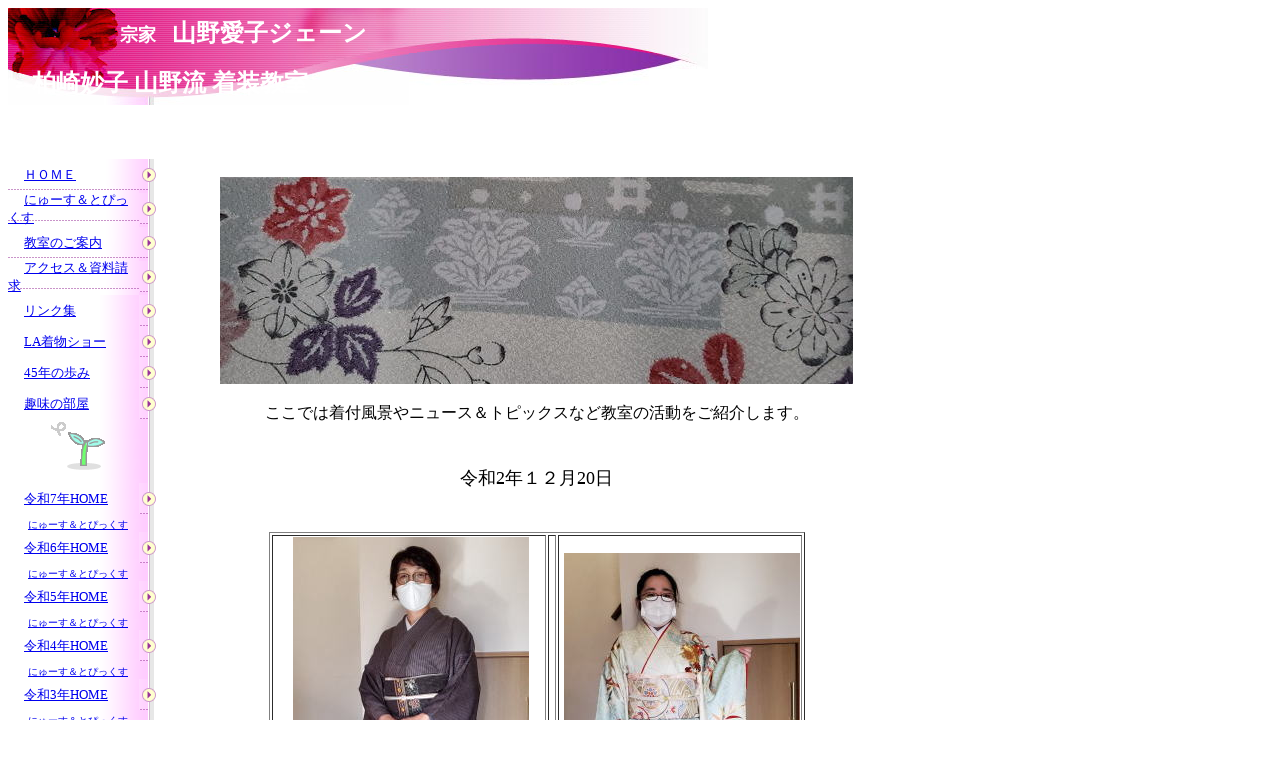

--- FILE ---
content_type: text/html
request_url: https://yamanoryu.com/news32.html
body_size: 37224
content:
<!DOCTYPE HTML PUBLIC "-//W3C//DTD HTML 4.01 Transitional//EN">
<html>
<head>
<title>着付教室/山野流/柏﨑妙子着装教室/きもの/和服/栃木県/宇都宮市/真岡市/出張着付</title>
<meta http-equiv="Content-Type" content="text/html; charset=Shift_JIS">
<meta http-equiv="Content-Style-Type" content="text/css">
<meta name="GENERATOR" content="JustSystems Homepage Builder Version 19.0.12.0 for Windows">
<LINK rel="stylesheet" href="kashiwazaki.css" type="text/css">
</head>

<body >
<table width="700" border="0" cellspacing="0" cellpadding="0">
  <tr>
      <TD rowspan="3" background="images/obj_hed1.jpg" valign="top">
      <table width="400" border="0" cellspacing="0" cellpadding="0" background="">
        
          <tr>
            <TD height="9" width="448"><IMG src="images/spacer.gif" width="401" height="1"></TD>
          </tr>
          <tr>
            <TD><FONT color="#ffffff">　　　　　　　</FONT><FONT color="#ffffff" size="+1"><B>宗家</B></FONT><FONT color="#ffffff">　</FONT><FONT color="#ffffff" size="+2"><B>山野愛子ジェーン</B></FONT></TD>
          </tr>
          <TR>
            <TD height="37" width="448">
            <H2>　柏崎妙子 <FONT size="+2">山野流 着装教室</FONT></H2>
            </TD>
          </TR>
          <TR>
            <TD></TD>
          </TR>
        
      </table>
      </TD>
      <td><IMG src="images/obj_hed2.jpg" width="299" height="45"></td>
    </tr>
  <tr>
      <TD background="images/obj_hed3.jpg">
      <TABLE border="0" cellspacing="0" cellpadding="0">
        
          <tr>
          <td><IMG src="images/spacer.gif" width="10" height="3"></td>
          <td></td>
            <TD height="16"></TD>
            <td></td>
            <TD height="16"></TD>
            <td></td>
        </tr>
      
      </TABLE>
      </TD>
    </tr>
  <tr>
      <td><IMG src="images/obj_hed4.jpg" width="299" height="36"></td>
    </tr>
</table>
<table border="0" cellspacing="0" cellpadding="0" height="85%" width="700">
  
    
    <TR>
      <TD></TD>
      <TD></TD>
    <TD>&nbsp;</TD>
  </TR>
    <TR>
      <TD></TD>
      <TD></TD>
    <TD>&nbsp;</TD>
  </TR>
    <TR>
      <TD></TD>
      <TD></TD>
    <TD>&nbsp;</TD>
  </TR>
    <tr>
      <TD background="images/bg_left.gif" valign="top" width="150">
      <TABLE border="0" cellspacing="0" cellpadding="0" width="150" background="" name="menubutton">
        <tr>
            <TD width="131" background="images/bt_bg.gif">　<FONT size="-1"><A href="index.html">ＨＯＭＥ</A></FONT></TD>
            <td width="19"><IMG src="images/bt_point_off.gif" width="19" height="31" name="bt1"></td>
          </tr>
        <tr>
            <TD width="131" background="images/bt_bg.gif" align="left">　<FONT size="-1"><A href="news.html">にゅーす＆とぴっくす</A></FONT></TD>
            <td width="19"><IMG src="images/bt_point_off.gif" width="19" height="31" name="bt2"></td>
          </tr>
        <tr>
            <TD width="131" background="images/bt_bg.gif" align="left">　<FONT size="-1"><A href="kyoshitsu.html">教室のご案内</A></FONT></TD>
            <td width="19"><IMG src="images/bt_point_off.gif" width="19" height="31" name="bt3"></td>
          </tr>
        <tr>
            <TD width="131" background="images/bt_bg.gif" align="left">　<FONT size="-1"><A href="shiryo.html">アクセス＆資料請求</A></FONT></TD>
            <td width="19"><IMG src="images/bt_point_off.gif" width="19" height="31" name="bt4"></td>
      </tr><TR>
        <TD>　<FONT size="-1"><A href="link.html">リンク集</A></FONT></TD>
        <td width="19"><IMG src="images/bt_point_off.gif" width="19" height="31" name="bt4"></td>
      </TR><TR>
        <TD>　<FONT size="-1"><A href="la.html">LA着物ショー</A></FONT></TD>
        <td width="19"><IMG src="images/bt_point_off.gif" width="19" height="31" name="bt4"></td>
      </TR><TR>
        <TD>　<FONT size="-1"><A href="ayumi.html">45年の歩み</A></FONT></TD>
        <td width="19"><IMG src="images/bt_point_off.gif" width="19" height="31" name="bt4"></td>
      </TR><TR>
        <TD>　<FONT size="-1"><A href="syumi.html">趣味の部屋</A></FONT></TD>
        <td width="19"><IMG src="images/bt_point_off.gif" width="19" height="31" name="bt4"></td>
      </TR></table>
    <center><IMG src="images/a_ilst005.gif" width="64" height="64" border="0"></center>
    <table border="0" cellspacing="0" cellpadding="0" width="150" background="" name="menubutton">
      <TR>
        <TD width="131">　<FONT size="-1"><A href="index37.html">令和7年HOME</A></FONT></TD>
        <TD><IMG src="images/bt_point_off.gif" width="19" height="31" name="bt4"></TD>
      </TR><TR>
        <TD>　 <FONT size="-1"><A href="news37.html"><FONT size="-2">にゅーす＆とぴっくす</FONT></A></FONT></TD>
        <TD></TD>
      </TR><TR>
        <TD width="131">　<FONT size="-1"><A href="index36.html">令和6年HOME</A></FONT></TD>
        <TD><IMG src="images/bt_point_off.gif" width="19" height="31" name="bt4"></TD>
      </TR><TR>
        <TD>　 <FONT size="-1"><A href="news36.html"><FONT size="-2">にゅーす＆とぴっくす</FONT></A></FONT></TD>
        <TD></TD>
      </TR><TR>
        <TD width="131">　<FONT size="-1"><A href="index35.html">令和5年HOME</A></FONT></TD>
        <TD><IMG src="images/bt_point_off.gif" width="19" height="31" name="bt4"></TD>
      </TR><TR>
        <TD>　 <FONT size="-1"><A href="news35.html"><FONT size="-2">にゅーす＆とぴっくす</FONT></A></FONT></TD>
        <TD></TD>
      </TR><TR>
        <TD width="131">　<FONT size="-1"><A href="index34.html">令和4年HOME</A></FONT></TD>
        <TD><IMG src="images/bt_point_off.gif" width="19" height="31" name="bt4"></TD>
      </TR><TR>
        <TD>　 <FONT size="-1"><A href="news34.html"><FONT size="-2">にゅーす＆とぴっくす</FONT></A></FONT></TD>
        <TD></TD>
      </TR><TR>
        <TD width="131">　<FONT size="-1"><A href="index33.html">令和3年HOME</A></FONT></TD>
        <TD><IMG src="images/bt_point_off.gif" width="19" height="31" name="bt4"></TD>
      </TR><TR>
        <TD>　 <FONT size="-1"><A href="news33.html"><FONT size="-2">にゅーす＆とぴっくす</FONT></A></FONT></TD>
        <TD></TD>
      </TR><TR>
        <TD width="131">　<FONT size="-1"><A href="index32.html">令和2年HOME</A></FONT></TD>
        <TD><IMG src="images/bt_point_off.gif" width="19" height="31" name="bt4"></TD>
      </TR><TR>
        <TD>　 <FONT size="-1"><A href="news32.html"><FONT size="-2">にゅーす＆とぴっくす</FONT></A></FONT></TD>
        <TD></TD>
      </TR><TR>
        <TD width="131">　<FONT size="-1"><A href="index31.html">平成31・令和元年HOME</A></FONT></TD>
        <TD><IMG src="images/bt_point_off.gif" width="19" height="31" name="bt4"></TD>
      </TR><TR>
        <TD>　 <FONT size="-1"><A href="news31.html"><FONT size="-2">にゅーす＆とぴっくす</FONT></A></FONT></TD>
        <TD></TD>
      </TR><TR>
        <TD width="131">　<FONT size="-1"><A href="index30.html">平成30年HOME</A></FONT></TD>
        <TD><IMG src="images/bt_point_off.gif" width="19" height="31" name="bt4"></TD>
      </TR><TR>
        <TD>　 <FONT size="-1"><A href="news30.html"><FONT size="-2">にゅーす＆とぴっくす</FONT></A></FONT></TD>
        <TD></TD>
      </TR><TR>
        <TD width="131">　<FONT size="-1"><A href="index29.html">平成29年HOME</A></FONT></TD>
        <TD><IMG src="images/bt_point_off.gif" width="19" height="31" name="bt4"></TD>
      </TR><TR>
        <TD>　 <FONT size="-1"><A href="news29.html"><FONT size="-2">にゅーす＆とぴっくす</FONT></A></FONT></TD>
        <TD></TD>
      </TR><TR>
        <TD>　<FONT size="-1"><A href="index28.html">平成28年HOME</A></FONT></TD>
        <TD><IMG src="images/bt_point_off.gif" width="19" height="31" name="bt4"></TD>
      </TR><TR>
        <TD>　 <FONT size="-1"><A href="news28.html"><FONT size="-2">にゅーす＆とぴっくす</FONT></A></FONT></TD>
        <TD></TD>
      </TR><TR>
        <TD>　<FONT size="-1"><A href="index27.html">平成27年HOME</A></FONT></TD>
        <TD><IMG src="images/bt_point_off.gif" width="19" height="31" name="bt4"></TD>
      </TR><TR>
        <TD>　 <FONT size="-1"><A href="news27.html"><FONT size="-2">にゅーす＆とぴっくす</FONT></A></FONT></TD>
        <TD></TD>
      </TR><TR>
        <TD>　<FONT size="-1"><A href="index26.html">平成26年HOME</A></FONT></TD>
        <TD><IMG src="images/bt_point_off.gif" width="19" height="31" name="bt4"></TD>
      </TR><TR>
        <TD>　 <FONT size="-1"><A href="news26.html"><FONT size="-2">にゅーす＆とぴっくす</FONT></A></FONT></TD>
        <TD></TD>
      </TR></table>
    <BR>
    　<IMG src="images/a_blt006.gif" width="16" height="16" border="0">　生徒募集中<BR>
    <br>
    <table border="0" cellspacing="0" cellpadding="0">
      <tr>
        <td><IMG src="images/spacer.gif" width="5" height="10"></td>
        <td><IMG src="images/spacer.gif" width="5" height="10"></td>
      </tr><tr>
        <td><IMG src="images/spacer.gif" width="5" height="10"></td>
        <td>
        <table border="0" cellspacing="0" cellpadding="0" width="130">
          <tr>
            <td width="10"><IMG src="images/obj_table1.gif" width="10" height="22"></td>
            <TD background="images/obj_table2.gif" width="110"><FONT color="#cf88b8" size="-1"><B>●出張着付・講習</B></FONT></TD>
            <td width="10"><IMG src="images/obj_table3.gif" width="10" height="22"></td>
          </tr><tr>
            <TD background="images/obj_table4.gif"><IMG src="images/spacer.gif" width="10" height="3"></TD>
            <td bgcolor="#FFFFFF" width="110">
            <table border="0" cellspacing="0" cellpadding="0" background="">
              <tr>
                <td><IMG src="images/spacer.gif" width="110" height="5"></td>
              </tr><tr>
                <td><font size="1">ご予約・お問い合わせは<BR>
                こちらまで</font><BR>
                0285-84-6394</td>
              </tr></table>
            </td>
            <TD background="images/obj_table5.gif"><IMG src="images/spacer.gif" width="10" height="3"></TD>
          </tr><tr>
            <td width="10"><IMG src="images/obj_table6.gif" width="10" height="10"></td>
            <td width="110"><IMG src="images/obj_table7.gif" width="110" height="10"></td>
            <td width="10"><IMG src="images/obj_table8.gif" width="10" height="10"></td>
          </tr></table>
        </td>
      </tr></table>
    <BR>
    <br>
    <table border="0" cellspacing="0" cellpadding="0">
      <tr>
        <td><IMG src="images/spacer.gif" width="5" height="10"></td>
        <td><IMG src="images/spacer.gif" width="5" height="10"></td>
      </tr><tr>
        <td><IMG src="images/spacer.gif" width="5" height="10"></td>
        <td>
        <table border="0" cellspacing="0" cellpadding="0" width="130">
          <tr>
            <td width="10"><IMG src="images/obj_table1.gif" width="10" height="22"></td>
            <TD background="images/obj_table2.gif" width="110"><FONT color="#cf88b8" size="-1"><B>●お問い合せ</B></FONT></TD>
            <td width="10"><IMG src="images/obj_table3.gif" width="10" height="22"></td>
          </tr><tr>
            <TD background="images/obj_table4.gif"><IMG src="images/spacer.gif" width="10" height="3"></TD>
            <td bgcolor="#FFFFFF" width="110">
            <table border="0" cellspacing="0" cellpadding="0" background="">
              <tr>
                <td><IMG src="images/spacer.gif" width="110" height="5"></td>
              </tr><tr>
                <TD height="33"><font size="1">お問合わせはこちらまで<br>
                </font><FONT size="2"><A href="mailto:yuri@yamanoryu.com?Subject=ホームページからの問い合わせ">yuri@yamanoryu.com</A></FONT></TD>
              </tr></table>
            </td>
            <TD background="images/obj_table5.gif"><IMG src="images/spacer.gif" width="10" height="3"></TD>
          </tr><tr>
            <td width="10"><IMG src="images/obj_table6.gif" width="10" height="10"></td>
            <td width="110"><IMG src="images/obj_table7.gif" width="110" height="10"></td>
            <td width="10"><IMG src="images/obj_table8.gif" width="10" height="10"></td>
          </tr></table>
        </td>
      </tr></table>
    <BR>
    <BR>
    <B>山野流着装教室</B><FONT size="-1"><BR>
    師範講師　柏崎妙子<BR>
    〒321-4363<BR>
    栃木県真岡市亀山1-9-14<BR>
    ＴＥＬ　0285-84-6394<BR>
    ＦＡＸ　0285-84-6394<BR>
    <BR>
    </FONT><BR>
    <table border="0" cellspacing="0" cellpadding="0" width="150" background="" name="menubutton">
      <TR>
        <TD>　<FONT size="-1"><A href="index25.html">平成25年HOME</A></FONT></TD>
        <TD><IMG src="images/bt_point_off.gif" width="19" height="31" name="bt4"></TD>
      </TR><TR>
        <TD>　 <FONT size="-1"><A href="news25.html"><FONT size="-2">にゅーす＆とぴっくす</FONT></A></FONT></TD>
        <TD></TD>
      </TR><TR>
        <TD>　<FONT size="-1"><A href="index24.html">平成24年HOME</A></FONT></TD>
        <TD><IMG src="images/bt_point_off.gif" width="19" height="31" name="bt4"></TD>
      </TR><TR>
        <TD>　 <FONT size="-1"><A href="news24.html"><FONT size="-2">にゅーす＆とぴっくす</FONT></A></FONT></TD>
        <TD></TD>
      </TR><TR>
        <TD width="131">　<FONT size="-1"><A href="index23.html">平成23年HOME</A></FONT></TD>
        <TD><IMG src="images/bt_point_off.gif" width="19" height="31" name="bt4"></TD>
      </TR><TR>
        <TD>　 <FONT size="-1"><A href="news23.html"><FONT size="-2">にゅーす＆とぴっくす</FONT></A></FONT></TD>
        <TD></TD>
      <TR></TR><TR>
        <TD>　<FONT size="-1"><A href="index22.html">平成22年HOME</A></FONT></TD>
        <TD><IMG src="images/bt_point_off.gif" width="19" height="31" name="bt4"></TD>
      </TR><TR>
        <TD>　 <FONT size="-1"><A href="news22.html"><FONT size="-2">にゅーす＆とぴっくす</FONT></A></FONT></TD>
        <TD></TD>
      </TR><TR>
        <TD>　<FONT size="-1"><A href="index21.html">平成21年HOME</A></FONT></TD>
        <TD><IMG src="images/bt_point_off.gif" width="19" height="31" name="bt4"></TD>
      </TR><TR>
        <TD>　 <FONT size="-1"><A href="news21.html"><FONT size="-2">にゅーす＆とぴっくす</FONT></A></FONT></TD>
        <TD></TD>
      </TR><TR>
        <TD>　<FONT size="-1"><A href="index20.html">平成20年HOME</A></FONT></TD>
        <TD><IMG src="images/bt_point_off.gif" width="19" height="31" name="bt4"></TD>
      </TR><TR>
        <TD>　 <FONT size="-1"><A href="news20.html"><FONT size="-2">にゅーす＆とぴっくす</FONT></A></FONT></TD>
        <TD></TD>
      </TR><TR>
        <TD>　<FONT size="-1"><A href="index19.html">平成19年HOME</A></FONT></TD>
        <TD><IMG src="images/bt_point_off.gif" width="19" height="31" name="bt4"></TD>
      </TR><TR>
        <TD>　 <FONT size="-1"><A href="news19.html"><FONT size="-2">にゅーす＆とぴっくす</FONT></A></FONT></TD>
        <TD></TD>
      </TR><TR>
        <TD>　<FONT size="-1"><A href="index18.html">平成18年HOME</A></FONT></TD>
        <TD><IMG src="images/bt_point_off.gif" width="19" height="31" name="bt4"></TD>
      </TR><TR>
        <TD>　 <FONT size="-1"><A href="news18.html"><FONT size="-2">にゅーす＆とぴっくす</FONT></A></FONT></TD>
        <TD></TD>
      </TR></table>
    </TD>
      <TD valign="top" width="550" align="center" rowspan="3"><BR>
    <IMG src="r2924c.jpg" width="633" height="207" border="0"><BR>
    <BR>
    ここでは着付風景やニュース＆トピックスなど教室の活動をご紹介します。<FONT color="#000000" size="4"><BR>
    <br>
    <br>
    令和2年１２月20日<br>
    <br>
    <br>
    </FONT>
    <table border="1">
      <tbody>
        <tr>
          <td align="center">&nbsp;<img src="r21220b.jpg" width="236" height="424" border="0"><br>
          <font size="-1">初伝終了　川﨑さん</font><br>
          <font size="-1">中伝で振袖を着るのを楽しみにしています</font><font size="-2"></font><font size="-1">(^^♪</font></td>
          <td>&nbsp;</td>
          <td align="center">&nbsp;<img src="r21220a.jpg" width="236" height="391" border="0"><br>
          <font size="-1">中伝終了　飛田さん<br>
          奥伝に向けて頑張っています！！</font></td>
        </tr>
      </tbody>
    </table>
    <font color="#000000" size="-1">川崎さんは平日の午後のお稽古、飛田さんは退勤後と時間帯が違い今日が初対面でした。<br>
    査定終了後は楽しいお茶のひと時を過ごしすっかり和みました。</font><FONT color="#000000" size="4"><br>
    <br>
    <br>
    <img src="line025.gif" width="512" height="20" border="0"><br>
    <br>
    <br>
    令和2年10月29日<br>
    <br>
    <br>
    </FONT>
    <table border="1">
      <tbody>
        <tr>
          <td align="center"><img src="r21029d.jpg" width="171" height="391" border="0">&nbsp;<br>
          <font size="-1">とてもお似合いです</font></td>
          <td align="center"><img src="r21029k.jpg" width="143" height="330" border="0"><br>
          <font size="-1">銀杏が色づき始めました&nbsp;</font></td>
          <td>&nbsp;<img src="r21029c.jpg" width="166" height="396" border="0"><br>
          <font size="-1">嫁ぐときに持参した名古屋帯、<br>
          今でも素敵に着こなしています<br>
          </font></td>
        </tr>
      </tbody>
    </table>
    <FONT color="#000000" size="4"><br>
    </FONT>
    <table border="1">
      <tbody>
        <tr>
          <td><img src="r21030.jpg" width="177" height="409" border="0">&nbsp;</td>
          <td>&nbsp;</td>
          <td>&nbsp;<img src="r21030a.jpg" width="132" height="392" border="0"></td>
        </tr>
      </tbody>
    </table>
    <font size="-1">名古屋</font><font color="#000000" size="-1">帯を替えると<br>
    随分雰囲気が変わりました</font><FONT color="#000000" size="4"><br>
    <br>
    <br>
    <img src="line025.gif" width="512" height="20" border="0"><br>
    <br>
    <br>
    令和2年10月<br>
    <br>
    <br>
    <img src="image41.jpg" width="555" height="288" border="0"><br>
    </FONT><font color="#000000">今年はコロナで二か月休んでしまいましたからこれから追い込みです</font><FONT color="#000000" size="4"><br>
    <br>
    <img src="image51.jpg" width="555" height="293" border="0"><br>
    <br>
    <br>
    <img src="line025.gif" width="512" height="20" border="0"><br>
    <br>
    <br>
    </FONT>
    <table border="1">
      <tbody>
        <tr>
          <td align="center"><img src="r21029i.jpg" width="183" height="483" border="0"><br>
          <font size="-1">博多織の<br>
          八寸名古屋帯を使用して</font>&nbsp;</td>
          <td>&nbsp;</td>
          <td align="center">&nbsp;<img src="r21029g.jpg" width="160" height="452" border="0"><br>
          <font size="-1">紬の着物に洒落袋帯で<br>
          二重太鼓を結びました</font></td>
          <td>&nbsp;</td>
          <td>&nbsp;<img src="r21029j.jpg" width="164" height="502" border="0"></td>
        </tr>
      </tbody>
    </table>
    <FONT color="#000000" size="4"><br>
    </FONT>
    <table border="1">
      <tbody>
        <tr>
          <td align="center"><img src="image15.jpg" width="147" height="433" border="0"><br>
          <font size="-1">久し振りにお稽古しました<br>
          <br>
          若い時に仕立てたお召し物<br>
          今、とてもお似合いです&nbsp;</font></td>
          <td>&nbsp;</td>
          <td align="center"><br>
          <img src="r21025.jpg" width="161" height="390" border="0"><br>
          <font size="-1">帯を替えてみました</font><br>
          <br>
          &nbsp;<br>
          </td>
          <td>&nbsp;</td>
          <td align="center">&nbsp;<img src="image21.jpg" width="165" height="452" border="0"><br>
          <font size="-1">辻が花の帯が似合っています</font><br>
          <font size="-1">手が動くか心配たそうでしたが</font><br>
          <font size="-1">身体は覚えていました</font></td>
        </tr>
      </tbody>
    </table>
    <FONT color="#000000" size="4"><br>
    <br>
    <img src="line025.gif" width="512" height="20" border="0"><br>
    <br>
    <br>
    </FONT>
    <table border="1">
      <tbody>
        <tr>
          <td>&nbsp;<img src="r21029.jpg" width="162" height="430" border="0"></td>
          <td><img src="r21029f.jpg" width="146" height="434" border="0">&nbsp;</td>
          <td>&nbsp;</td>
          <td>&nbsp;<img src="r21029e.jpg" width="152" height="428" border="0"></td>
          <td>&nbsp;</td>
        </tr>
      </tbody>
    </table>
    <FONT color="#000000" size="4"><br>
    </FONT>
    <table border="1">
      <tbody>
        <tr>
          <td>&nbsp;<img src="r21025b.jpg" width="159" height="475" border="0"></td>
          <td>&nbsp;</td>
          <td align="center">&nbsp;<img src="r21025c.jpg" width="222" height="259" border="0"><br>
          <font size="-1">山形県</font><br>
          <font size="-1">科布（しなふ）の帯<br>
          シナノキの樹皮の繊維から作られる<br>
          古代織<br>
          <br>
          日本三大古代布<br>
          科布（しなふ）<br>
          葛布（くずふ）</font><font size="-1"><br>
          芭蕉布（ばしょうふ）<br>
          <br>
          古代布は江戸時代以前に<br>
          作られた布です</font></td>
          <td>&nbsp;</td>
          <td>&nbsp;<img src="r21025a.jpg" width="153" height="463" border="0"></td>
        </tr>
      </tbody>
    </table>
    <font color="#000000" size="-1">着物一枚に帯三本<BR>
    <br>
    <br>
    </font>
    <table border="1">
      <tbody>
        <tr>
          <td><img src="r21123.jpg" width="352" height="428" border="0">&nbsp;</td>
          <td>&nbsp;</td>
          <td align="center">&nbsp;<img src="r21123a.jpg" width="346" height="387" border="0"><br>
          <font size="-1">
          シナノキの樹皮の繊維から作られる<br>
          </font></td>
        </tr>
      </tbody>
    </table>
    <font color="#000000" size="-1"><br>
    <br>
    </font>
    <table border="1">
      <tbody>
        <tr>
          <td><img src="image11.gif" width="152" height="407" border="0">&nbsp;</td>
          <td>&nbsp;</td>
          <td align="center"><img src="image4.gif" width="146" height="426" border="0"><br>
          <font size="-1">親子の像の洒落袋帯</font></td>
          <td>&nbsp;</td>
          <td align="center"><img src="image3.gif" width="156" height="417" border="0"><br>
          <font size="-1">べこ柄の帯に<br>
          替えてみました</font>&nbsp;</td>
        </tr>
      </tbody>
    </table>
    <FONT color="#000000" size="4"><br>
    <br>
    <img src="line025.gif" width="512" height="20" border="0"><br>
    <br>
    <br>
    </FONT>
    <table border="1">
      <tbody>
        <tr>
          <td>&nbsp;<img src="image5.gif" width="158" height="424" border="0"></td>
          <td>&nbsp;</td>
          <td align="center"><img src="image6.gif" width="204" height="223" border="0"><br>
          <font size="-1">玉すだれ</font><font size="-2"></font><font size="-1">の花が終わりそうです</font></td>
        </tr>
      </tbody>
    </table>
    <FONT color="#000000" size="4"><br>
    <br>
    <IMG src="line025.gif" width="512" height="20" border="0"><BR>
    <BR>
    <BR>
    令和２年９月<BR>
    <BR>
    <BR>
    </FONT>
    <TABLE border="1">
      <TBODY>
        <TR>
          <TD align="center">&nbsp;<IMG src="r292611.jpg" width="212" height="438" border="0"><BR>
          <FONT size="-1">初伝終了・飛田さん<BR>
          自分で買い求めた着物が着たい！<BR>
          目標達成しました。<BR>
          １０月からは中伝です(*^^)v</FONT></TD>
          <TD>&nbsp;</TD>
          <TD><IMG src="328b.jpg" width="178" height="255" border="0">&nbsp;</TD>
          <TD>&nbsp;</TD>
          <TD align="center">&nbsp;<IMG src="r2920l.jpg" width="182" height="385" border="0"><BR>
          <FONT size="-1">お稽古終了後<BR>
          初、自撮りしてみました<BR>
          </FONT></TD>
        </TR>
      </TBODY>
    </TABLE>
    <FONT color="#000000" size="4"><BR>
    <br>
    <IMG src="line025.gif" width="512" height="20" border="0"><BR>
    <BR>
    <BR>
    </FONT><FONT color="#000000">浴衣の着付けと細帯の帯結び２回目<BR>
    </FONT>
    <TABLE border="1">
      <TBODY>
        <TR>
          <TD>&nbsp;<IMG src="r2925.jpg" width="156" height="452" border="0"></TD>
          <TD>&nbsp;</TD>
          <TD align="center">&nbsp;<IMG src="r2925l.jpg" width="128" height="256" border="0"><BR>
          魔除けのトウガラシ<BR>
          <BR>
          菜園で採れたものを<BR>
          糸で編みました<BR>
          <BR>
          今だけ生徒さんに<BR>
          プレゼントしています<BR>
          </TD>
          <TD>&nbsp;</TD>
          <TD><IMG src="r2925e.jpg" width="164" height="442" border="0">&nbsp;</TD>
        </TR>
      </TBODY>
    </TABLE>
    <FONT color="#000000">リバーシブルの博多織の細帯を使って「矢の字」の帯結びをしました<BR>
    </FONT><FONT color="#000000" size="4"><BR>
    </FONT>
    <TABLE border="1">
      <TBODY>
        <TR>
          <TD align="center">&nbsp;<IMG src="r2925b.jpg" width="222" height="211" border="0"><BR>
          矢の字・その１<BR>
          帯の長さが十分ありましたので<BR>
          綺麗仕上がりました</TD>
          <TD>&nbsp;</TD>
          <TD align="center">&nbsp;<IMG src="r2925d.jpg" width="220" height="227" border="0"><BR>
          矢の字・その２<BR>
          体型により帯の長さが足りない<BR>
          場合や帯が短めな時に<BR>
          「その２」の結び方をします<BR>
          たれが少し長めでした</TD>
          <TD>&nbsp;</TD>
          <TD align="center">&nbsp;<IMG src="r2925f.jpg" width="210" height="225" border="0"><BR>
          独鈷柄が引き立ちます<BR>
          小紋や紬の着物にも合わせやすく<BR>
          使うほどに柔らかく<BR>
          結びやすくなります</TD>
        </TR>
      </TBODY>
    </TABLE>
    <BR>
    博多<FONT size="-1">の</FONT><FONT color="#000000">細帯は手触りが固く買ったまま使ってなかったそうです<BR>
    入会して２回目のお稽古ですが、大好きな帯の仕上がり３通りに驚きと喜び一杯でした<BR>
    こしがあって仕上がりが大変きっちりできて素敵です<BR>
    </FONT><FONT color="#000000" size="4"><BR>
    <BR>
    <IMG src="line025.gif" width="512" height="20" border="0"><BR>
    <BR>
    <BR>
    令和２年８月<BR>
    <BR>
    <BR>
    </FONT>
    <TABLE border="1">
      <TBODY>
        <TR>
          <TD><IMG src="r2922j.jpg" width="144" height="456" border="0">&nbsp;</TD>
          <TD><IMG src="r2922i.jpg" width="166" height="234" border="0">&nbsp;</TD>
          <TD align="center">&nbsp;<IMG src="r2922h.jpg" width="147" height="413" border="0"><BR>
          <FONT size="-1">帯を替えると<BR>
          雰囲気が変わりました</FONT></TD>
        </TR>
      </TBODY>
    </TABLE>
    <FONT color="#000000">余りの暑さにマスクをはずして写真を撮りました<BR>
    透け感が涼しさを・・・<BR>
    汗だくで頑張りました！！</FONT><FONT color="#000000" size="4"><BR>
    <BR>
    <BR>
    </FONT>
    <TABLE border="1">
      <TBODY>
        <TR>
          <TD align="center"><IMG src="r2922f.jpg" width="148" height="419" border="0">&nbsp;<BR>
          夏祭りは中止ですが<BR>
          年に一度は<BR>
          浴衣のお稽古を！！</TD>
          <TD align="center">&nbsp;<IMG src="r2924.jpg" width="182" height="450" border="0"><BR>
          有松絞りの浴衣と<BR>
          博多の細帯</TD>
          <TD>&nbsp;</TD>
          <TD align="center">&nbsp;<IMG src="r2924b.jpg" width="164" height="430" border="0"><BR>
          細帯使用の「矢の字」結び</TD>
        </TR>
      </TBODY>
    </TABLE>
    <FONT color="#000000" size="4"><BR>
    <BR>
    <IMG src="line025.gif" width="512" height="20" border="0"><BR>
    <BR>
    令和２年７月<BR>
    <BR>
    <BR>
    </FONT>
    <TABLE border="1">
      <TBODY>
        <TR>
          <TD><IMG src="r2920s.jpg" width="179" height="417" border="0">&nbsp;</TD>
          <TD>&nbsp;</TD>
          <TD align="center"><IMG src="r2922e.jpg" width="128" height="243" border="0"><BR>
          <FONT color="#000000">オリーブの木に<BR>
          ききょうが絡まって</FONT><BR>
          咲き始めました</TD>
          <TD>&nbsp;</TD>
          <TD>&nbsp;<IMG src="r2920t.jpg" width="154" height="401" border="0"><br>
          <font size="-1">以前買った着物が着られるように<br>
          なりたいと入会した飛田さん</font></TD>
        </TR>
      </TBODY>
    </TABLE>
    <FONT color="#000000">クーラー、扇風機をつけても額に汗が・・・・<BR>
    マスクを付けて頑張っています</FONT><FONT color="#000000" size="4"><BR>
    <BR>
    <IMG src="line025.gif" width="512" height="20" border="0"><BR>
    <BR>
    <BR>
    令和２年６月<BR>
    <BR>
    <BR>
    </FONT>
    <TABLE border="1">
      <TBODY>
        <TR>
          <TD><IMG src="r2922.jpg" width="295" height="296" border="0">&nbsp;</TD>
          <TD align="center"><IMG src="r2920u.jpg" width="145" height="176" border="0">&nbsp;<BR>
          検温してから<BR>
          スタートします</TD>
          <TD>&nbsp;</TD>
        </TR>
      </TBODY>
    </TABLE>
    <FONT color="#000000" size="4"><BR>
    <BR>
    </FONT>
    <TABLE border="1">
      <TBODY>
        <TR>
          <TD>&nbsp;</TD>
          <TD><IMG src="r2920r.jpg" width="522" height="327" border="0">&nbsp;</TD>
          <TD>&nbsp;<BR>
          </TD>
        </TR>
      </TBODY>
    </TABLE>
    <FONT color="#000000">久し振りのお稽古でマスクをしてスタート</FONT><FONT color="#000000" size="4"><BR>
    <BR>
    <BR>
    <IMG src="line025.gif" width="512" height="20" border="0"><BR>
    <BR>
    <BR>
    <IMG src="r2920n.jpg" width="619" height="378" border="0"><BR>
    <BR>
    <BR>
    <IMG src="line025.gif" width="512" height="20" border="0"><BR>
    <BR>
    </FONT><FONT color="#ff0000"><I><B><FONT color="#000000" size="4">新型コロナ感染予防の為、４月５月のお稽古は休みになります<BR>
    </FONT></B></I></FONT><I><B><FONT color="#000000" size="4"><BR>
    <IMG src="line025.gif" width="512" height="20" border="0"><BR>
    <BR>
    <BR>
    令和２年３月<BR>
    <BR>
    </FONT></B></I><FONT color="#000000">成人式前撮り<BR>
    <BR>
    <BR>
    <IMG src="r2920q.jpg" width="638" height="99" border="0"><BR>
    <BR>
    <BR>
    </FONT>
    <TABLE border="1">
      <TBODY>
        <TR>
          <TD>&nbsp;<IMG src="r2920.jpg" width="299" height="400" border="0"></TD>
          <TD>&nbsp;</TD>
          <TD>&nbsp;<IMG src="r2920e.jpg" width="282" height="343" border="0"></TD>
        </TR>
      </TBODY>
    </TABLE>
    <FONT color="#000000" size="4"><BR>
    <BR>
    <IMG src="r2920p.jpg" width="640" height="114" border="0"><BR>
    <BR>
    <BR>
    </FONT>
    <TABLE border="1">
      <TBODY>
        <TR>
          <TD>&nbsp;<IMG src="r2920c.jpg" width="373" height="440" border="0"></TD>
          <TD>&nbsp;</TD>
          <TD>&nbsp;<IMG src="r2920a.jpg" width="350" height="430" border="0"></TD>
        </TR>
      </TBODY>
    </TABLE>
    <FONT color="#000000" size="4"><BR>
    <BR>
    <IMG src="r2920o.jpg" width="640" height="138" border="0"><BR>
    <BR>
    <BR>
    </FONT>
    <TABLE border="1">
      <TBODY>
        <TR>
          <TD>&nbsp;<IMG src="r2920b.jpg" width="356" height="407" border="0"></TD>
          <TD>&nbsp;</TD>
          <TD>&nbsp;<IMG src="r2920d.jpg" width="329" height="371" border="0"></TD>
        </TR>
      </TBODY>
    </TABLE>
    <FONT color="#000000" size="4"><BR>
    <BR>
    <IMG src="r2920m.jpg" width="638" height="197" border="0"><BR>
    </FONT><FONT color="#000000">茂木町・・・妖精の森<BR>
    見渡す限りのミツマタの黄色い花<BR>
    森の静かな風の音や鳥のさえずり。沢を流れる水の音、木々から差し込む光。<BR>
    まるで妖精が舞い降りるような幻想的なところです。<BR>
    </FONT><FONT size="-1">（</FONT><FONT color="#000000">開花時期　３月中旬～４月中旬）</FONT><FONT color="#000000" size="4"><BR>
    <br>
    ミツマタを見た帰りは「いい里　さかがわ館」で美味しいお蕎麦を！！<BR>
    <br>
    <BR>
    <IMG src="line025.gif" width="512" height="20" border="0"><BR>
    <BR>
    <BR>
    令和２年２月<BR>
    <BR>
    <BR>
    </FONT>
    <TABLE border="1">
      <TBODY>
        <TR>
          <TD>&nbsp;<IMG src="r2322b.jpg" width="244" height="457" border="0"><BR>
          　　　　　　　<FONT size="-1">中伝終了小池さん<BR>
          　　　アクシデントに負けずここまで到達。<BR>
          　　　　　　奥伝に挑戦します！！</FONT><BR>
          </TD>
          <TD>&nbsp;</TD>
          <td align="center">&nbsp;<IMG src="r2322c.jpg" width="197" height="465" border="0"><br>
          <font size="-1">源氏香袋帯</font><BR>
          <FONT size="-1">色々な着物と帯を持参して楽しんでいます藤枝さん</FONT></td>
          <TD>&nbsp;</TD>
          <TD align="center">&nbsp;<IMG src="r2322d.jpg" width="176" height="426" border="0"><BR>
          <FONT size="-1">毎週着物を着るのを楽しみにお稽古に来ています・・・藤沢さん</FONT></TD>
        </TR>
      </TBODY>
    </TABLE>
    <FONT color="#000000" size="4"><BR>
    <BR>
    <IMG src="line025.gif" width="512" height="20" border="0"><BR>
    <BR>
    <BR>
    令和２年１月<BR>
    <BR>
    <BR>
    </FONT>
    <TABLE border="1">
      <TBODY>
        <TR>
          <TD align="center"><IMG src="r2322.jpg" width="285" height="425" border="0">&nbsp;<BR>
          　<FONT size="-1">　中伝終了川島さん・・・・・・・・三橋さん<BR>
          　　　　奥伝に挑戦します！！</FONT></TD>
          <TD>&nbsp;</TD>
          <td align="center">&nbsp;<IMG src="r2322a.jpg" width="240" height="460" border="0"><BR>
          　　　　　　　<FONT size="-1">初伝終了小池さん<BR>
          　 １２月に膝の手術をしましたが、<BR>
          　　　　正座をしないようサポート<BR>
          　　　しながらここまで頑張りました。　</FONT>　</td>
        </TR>
      </TBODY>
    </TABLE>
    <FONT color="#000000" size="4"><BR>
    </FONT><FONT color="#000000" size="4"><BR>
    </FONT><FONT face="HG正楷書体" color="#330000"><BR>
    </FONT><IMG src="images/logo3.gif" width="249" height="42" border="0" alt="お楽しみコーナー "><BR>
      <BR>
      <TABLE border="0" width="506">
        <TBODY>
          <TR>
            <TD width="7"><IMG src="images/bullet117.gif" width="16" height="16" border="0"></TD>
            <TD width="357"><FONT size="-1">お稽古の後はティータイム<BR>
            お仕事帰りの方もほっと一息、お喋りに花が咲きます</FONT><FONT size="-1"><BR>
            </FONT></TD>
            <TD></TD>
            <TD rowspan="3" width="84" height="87">
            <FORM><IMG src="a_ilst004.gif" width="64" height="64" border="0"></FORM>
            </TD>
          </TR>
          <TR>
            <TD width="7"><IMG src="images/bullet118.gif" width="16" height="16" border="0"></TD>
            <TD width="357"><FONT color="#0000ff" size="-1">時には「素人の手打ち蕎麦」の試食会も・・・・。</FONT><FONT size="-1"><BR>
            なかなか好評です(^_^)v　</FONT></TD>
            <TD></TD>
          </TR>
          <TR>
            <TD width="7"><IMG src="images/bullet119.gif" width="16" height="16" border="0"></TD>
            <TD width="357"><FONT size="-1">無料体験も受付けております</FONT></TD>
            <TD></TD>
          </TR>
        </TBODY>
      </TABLE>
      <BR>
      <BR>
      <IMG src="line025.gif" width="512" height="20" border="0"><BR>
      <BR>
      <IMG src="bullet110.gif" width="16" height="16" border="0"><FONT size="-1" color="#ff6666">最近嬉しい知らせがゾクゾクです</FONT><BR>
            　　　<FONT size="-1">三名の生徒が再就職に合格したとの事でした</FONT><BR>
            　　　<FONT size="-1">今まで書くことのなかった自己ＰＲの欄に着付けの勉強をして資格取　　　　<BR>
      　得に挑戦していると書けたこと。とても嬉しいです。先生のお陰です。と<BR>
            　　　　</FONT><FONT size="-1" color="#ff6666">でも、それは違います</FONT><FONT size="-1">。実力です。好きなことをしているときや話をしているときはと　　　<BR>
      　てもイキイキして表情が豊かになるからでしょう。好印象だったのね。ラッキー(^_^)v</FONT><BR>
      <BR>
      <BR>
      <BR>
      <TABLE border="0" width="100%">
        <TBODY>
          <TR>
            <TD colspan="6">
            <HR>
            </TD>
          </TR>
          <TR>
            <TD align="center"><FONT size="-1"><A href="index.html">HOME</A></FONT></TD>
            <TD align="center"><FONT size="-1"><A href="news.html">にゅーす＆とぴっくす</A></FONT></TD>
            <TD align="center"><FONT size="-1"><A href="kyoshitsu.html">教室のご案内</A></FONT></TD>
            <TD align="center"><FONT size="-1"><A href="shiryo.html">アクセス＆資料請求</A></FONT></TD>
            <TD align="center"><FONT size="-1"><A href="link.html">リンク集</A></FONT></TD>
            <TD align="center"><FONT size="-1"><A href="syumi.html">趣味の部屋</A></FONT></TD>
          </TR>
          <TR>
            <TD colspan="6">
            <HR>
            </TD>
          </TR>
        </TBODY>
      </TABLE>
      <BR>
      </TD>
    <TD valign="top" align="center" rowspan="3">&nbsp;<BR>
    </TD>
  </tr>
    <TR>
      <TD></TD>
    </TR>
    <TR>
      <TD></TD>
    </TR>
    <TR>
      <TD></TD>
      <TD></TD>
    <TD>&nbsp;</TD>
  </TR>
    <TR>
      <TD></TD>
      <TD></TD>
    <TD>&nbsp;</TD>
  </TR>
    <TR>
      <TD></TD>
      <TD></TD>
    <TD>&nbsp;</TD>
  </TR>
    <TR>
      <TD></TD>
      <TD></TD>
    <TD>&nbsp;</TD>
  </TR>
    <TR>
      <TD></TD>
      <TD></TD>
    <TD>&nbsp;</TD>
  </TR>
  </table>
<table width="700" border="0" cellspacing="0" cellpadding="5" bgcolor="#C5509A">
  <tr>
    <td>
      <div align="center"><font size="2" color="#FFFFFF">Copyright（C）2006 Kashiwazaki kisou kyousitsu　All Rights Reserved.</font></div>
    </td>
  </tr>
</table>
</body>
</html>


--- FILE ---
content_type: text/css
request_url: https://yamanoryu.com/kashiwazaki.css
body_size: 154
content:
  
H1{
  font-size : 14px;
  height : 0px;
  top : 0px;
  margin-top : 0px;
  margin-bottom : 0px;
  color : #ff8000;
}
H2{
  font-size : 24px;
  color : white;
  height : 0px;
  top : 0px;
  margin-top : 0px;
  margin-bottom : 0px;
}